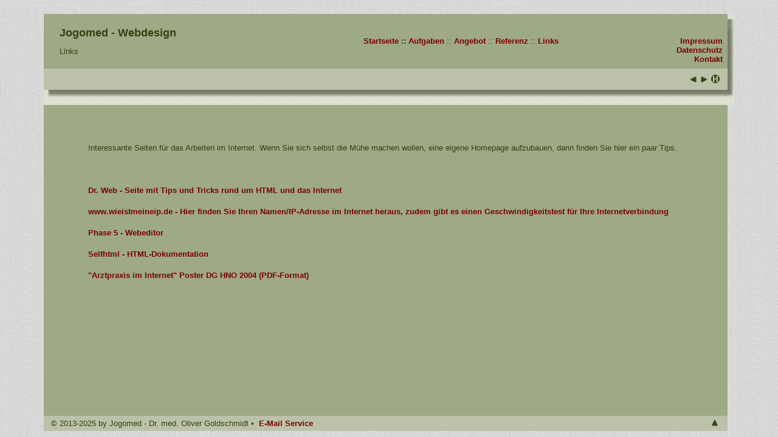

--- FILE ---
content_type: text/html
request_url: http://jogomed.de/links.html
body_size: 7620
content:
<!doctype html public "-//w3c//dtd html 4.0 transitional//en">

<html>
  <head>
    <meta name="generator" content=
    "HTML Tidy for Windows (vers 1st February 2003), see www.w3.org">
    <meta http-equiv="Content-Type" content=
    "text/html; charset=us-ascii">
    <meta name="GENERATOR" content=
    "Mozilla/4.73 [de] (WinNT; U) [Netscape]">
    <meta name="author" content="Oliver Goldschmidt" >
    <meta name="Description" content=
    "Homepage mit Informationen zu JOGOMED - EDV-Beratung und Webdesign f&uuml;r &auml;rztliche Praxen und Kliniken u.a.m.">
    <meta name="KeyWords" content=
    "Dr. med. Oliver Goldschmidt, Oliver, Goldschmidt, JOGOMED, Medizinische Informatik, EDV-Beratung, Webdesign, Homepage, Praxis, Klinik">
    <meta name="Classification" content=
    "EDV, Computer, Internet, Webdesign, Homepage">

    <title>JOGOMED (EDV-Beratung, Webdesign, Homepage f&uuml;r
    Praxis, Klinik, Vereine u.v.m.)</title>
    <meta http-equiv="Content-Style-Type" content="text/css">
    <link rel="stylesheet" type="text/css" href=
    "jogomedmenu.css">
  </head>

  <body text="#344011" link="#7a0202" vlink="#666666" alink=
  "#dec3a9" bgcolor="#dce0d3" background="images/backgr.jpg">
    <a name="top"></a>

    <table width="100%" border="0" cellspacing="0" cellpadding=
    "0" align="center">
      <tr>
        <td rowspan="9" width="64">&nbsp;</td>

        <td colspan="3">
        </td>

        <td width="11">&nbsp;</td>

        <td rowspan="9" width="64">&nbsp;</td>
      </tr>

      <tr>
        <td bgcolor="#9ea985" colspan="2" valign="top" rowspan=
        "2">
          <table width="95%" border="0" cellspacing="0"
          cellpadding="0" align="center">
            <tr>
              <td width="290" height="90">
                <h1>Jogomed - Webdesign</h1>
                Links
                <br>

              </td>

              <td width="490" height="90">
                <p align="center"><!-- Menü THEMA 1 - THEMA 10-->
                <a href="index.html">Startseite</a> <b>:: <a
                href="aufgaben.html">Aufgaben</a></b> :: <a href=
                "angebot.html">Angebot</a> :: <a href=
                "referenz.html">Referenz</a> :: <a href=
                "links.html">Links</a></p>
                <!-- Menüende THEMA 1 - THEMA 10-->
              </td>
            </tr>
          </table>
        </td>
        <!-- Menü impressum - guestbook -->

        <td bgcolor="#9ea985" rowspan="2">
          <div align="right">
            <br>
            <br>
             <a href="impressum.html">Impressum</a>&nbsp;&nbsp;
            <br>
            <a href="datenschutz.html">Datenschutz</a>&nbsp;&nbsp;
            <br>
             <a href="kontakt.html">Kontakt</a>&nbsp;&nbsp;
            <br>
             <!-- Menüende impressum - guestbook -->
          </div>
        </td>

        <td valign="top" width="11" height="20" style=
        "background-image:url(images/bg_schatten3.gif)"><img src=
        "images/bg_schatten2.gif" width="11" height="25" alt="">
        </td>
      </tr>

      <tr>
        <td style="background-image:url(images/bg_schatten3.gif)"
        rowspan="2" width="11">&nbsp;</td>
      </tr>

      <tr>
        <td bgcolor="#bbc2a9" colspan="2" height="35">&nbsp;</td>
        <!-- Buttons rechts - home -->

        <td bgcolor="#bbc2a9" height="35" valign="middle">
          <div align="right">
            <img src="images/pfeil_li_re.gif" width="32" height=
            "14" usemap="#Map" border="0" alt=""><a href=
            "index.html"><img src="images/home.gif" width="30"
            height="14" border="0" alt=""></a>
          </div>
        </td>
        <!-- Buttonsende rechts - home -->
      </tr>

      <tr>
        <td style=
        "background-image:url(images/bg_schatten6.gif)"><img src=
        "images/bg_schatten5.gif" width="18" height="25" alt="">
        </td>

        <td style="background-image:url(images/bg_schatten6.gif)"
        colspan="2">&nbsp;</td>

        <td width="11" valign="top"><img src=
        "images/bg_schatten7.gif" width="11" height="25" alt="">
        </td>
      </tr>

      <tr>
        <td colspan="3" bgcolor="#9ea985">&nbsp;</td>
      </tr>
      <!-- Tabelle Inhalt -->

      <tr>
        <td colspan="3" bgcolor="#9ea985" height="497" valign=
        "top">
          <p align="right">&nbsp;</p>

          <table width="95%" border="0" cellspacing="20"
          cellpadding="0" align="center">
            <tr>
              <td class="normal">&nbsp;</td>

              <td class="normal">Interessante Seiten f&uuml;r das
              Arbeiten im Internet. Wenn Sie sich selbst die
              M&uuml;he machen wollen, eine eigene Homepage
              aufzubauen, dann finden Sie hier ein paar
              Tips.</td>
            </tr>

            <tr>
              <td class="normal">&nbsp;</td>

              <td class="normal">&nbsp;</td>
            </tr>

            <tr>
              <td class="normal">&nbsp;</td>

              <td class="normal"><a href="http://www.drweb.de"
              target="_blank">Dr. Web - Seite mit Tips und Tricks
              rund um HTML und das Internet</a> </td>
            </tr>

            <tr>
              <td class="normal">&nbsp;</td>

              <td class="normal"><a href=
              "http://www.wieistmeineip.de" target="_blank">
              www.wieistmeineip.de - Hier finden Sie Ihren
              Namen/IP-Adresse im Internet heraus, zudem gibt es
              einen Geschwindigkeitstest f&uuml;r Ihre
              Internetverbindung</a> </td>
            </tr>

            <tr>
              <td class="normal">&nbsp;</td>

              <td class="normal"><a href="https://www.phase5.info/"
              target="_blank">Phase 5 - Webeditor</a> </td>
            </tr>




            <tr>
              <td class="normal">&nbsp;</td>

              <td class="normal"><a href="https://wiki.selfhtml.org/wiki/SELFHTML"
              target="_blank">Selfhtml - HTML-Dokumentation</a> </td>
            </tr>

            <tr>
              <td class="normal">&nbsp;</td>

              <td class="normal"><a href=
              "http://www.jogomed.de/ArztpraxisimInternetGoldschmidtPosterDGHNO2004.pdf"
               target="_blank">"Arztpraxis im Internet" Poster DG
              HNO 2004 (PDF-Format)</a> </td>
            </tr>
          </table>
          <!-- Tabelleende Inhalt -->

          <p align="left"><br>
          </p>

          <p>&nbsp;</p>
        </td>
      </tr>

      <tr>
        <!-- Copyright - E-Mail -->

        <td bgcolor="#bbc2a9" colspan="2" height="25">
        &nbsp;&nbsp;&nbsp;&copy; 2013-2025 by Jogomed - Dr. med.
        Oliver Goldschmidt &bull; &nbsp;<a href=
        "mailto:service@jogomed.de">E-Mail Service</a> </td>
        <!-- Ende Copyright - E-Mail --><!-- topbutton -->

        <td bgcolor="#bbc2a9" height="25">
          <div align="right">
            <a href="#top"><img src="images/pfeil_ob.gif" width=
            "30" height="14" border="0" alt=""></a>
          </div>
        </td>
        <!-- Ende TopButton -->
      </tr>
    </table>
    <map name="Map">
      <area shape="rect" coords="1,-1,16,14" href="referenz.html"
      alt="">
      <area shape="rect" coords="18,1,33,16" href=
      "impressum.html" alt="">
    </map>
  </body>
</html>


--- FILE ---
content_type: text/css
request_url: http://jogomed.de/jogomedmenu.css
body_size: 502
content:
body,table,td,tr,div,p,pre,h1,h2,h3,h4,ul {font-family: "Trebuchet MS", Arial, Helvetica, sans-serif;}
body,td,div,p,pre,ul {font-size: 13px;}

h1 {font-size: 18px;}
h2 {font-size: 16px;}
h3 {font-size: 13px;}

.small {font-size: 12px;}
.mini {	font-size: 11px;}
.minimini {font-size: 10px;}

a {	font-size: 13px; text-decoration: none; font-weight : bold;}
a:link {color:#7a0202}
a:visited {	color:#666666}
a:active {color:#DEC3A9}
a:hover{color: #dce0d3;	background-color : #374611;}
